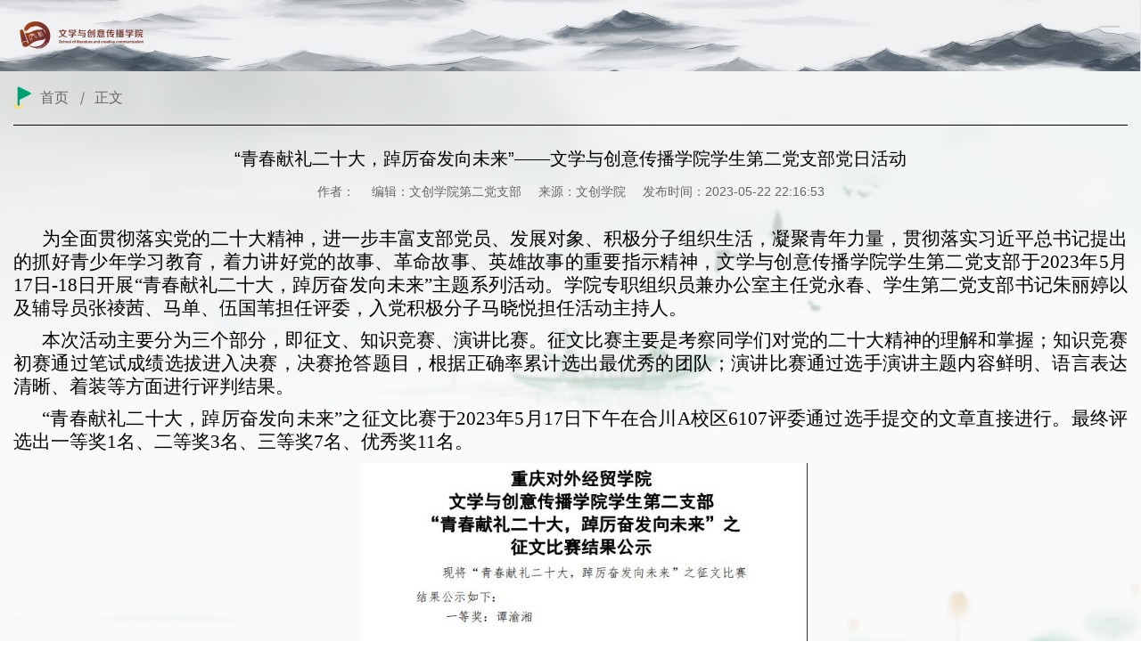

--- FILE ---
content_type: text/html
request_url: https://wx.ccibe.edu.cn/info/1008/2374.htm
body_size: 7223
content:
<!DOCTYPE html>
<html lang="en">
<head>
    <meta name="renderer" content="webkit">
    <meta http-equiv="X-UA-Compatible" content="IE=edge">
    <meta name="viewport" content="width=device-width,initial-scale=1.0">
    <meta charset="utf-8">
    <meta name="viewport" content="width=device-width, initial-scale=1, shrink-to-fit=no">
    <link rel="stylesheet" href="../../dfiles/11778/vendor/bootstrap4/css/bootstrap.min.css">
    <link rel="stylesheet" href="../../dfiles/11778/vendor/swiper/swiper.min.css">
    <link rel="stylesheet" href="../../dfiles/11778/61437/css/common.css">
    <title>“青春献礼二十大，踔厉奋发向未来”——文学与创意传播学院学生第二党支部党日活动-文学与创意传播学院</title><meta name="pageType" content="1">
<meta name="pageTitle" content="文学与创意传播学院">
<meta name="pageType" content="3">
<meta name="pageTitle" content="“青春献礼二十大，踔厉奋发向未来”——文学与创意传播学院学生第二党支部党日活动">
<META Name="keywords" Content="文创学院,青春,献礼,二十大,二十,十大,踔厉奋发,奋发,发向,未来,文学与创意传播学院,文学与创意,文学,创意,传播学院,传播学,传播,学院学生,学院,学生,第二,党支部,支部,活动" />
<META Name="description" Content="为全面贯彻落实党的二十大精神，进一步丰富支部党员、发展对象、积极分子组织生活，凝聚青年力量，贯彻落实习近平总书记提出的抓好青少年学习教育，着力讲好党的故事、革命故事、英雄故事的重要指示精神，文学与创意传播学院学生第二党支部于2023年5月17日-18日开展“青春献礼二十大，踔厉奋发向未来”主题系列活动。学院专职组织员兼办公室主任党永春、学生第二党支部书记朱丽婷以及辅导员张祾茜、马单、伍国苇担任评委，入党..." />

<!--Announced by Visual SiteBuilder 9-->
<link rel="stylesheet" type="text/css" href="../../_sitegray/_sitegray_d.css" />
<script language="javascript" src="../../_sitegray/_sitegray.js"></script>
<!-- CustomerNO:77656262657232307478475c53515742000300034256 -->
<link rel="stylesheet" type="text/css" href="../../detail.vsb.css" />
<script type="text/javascript" src="/system/resource/js/counter.js"></script>
<script type="text/javascript">_jsq_(1008,'/detail.jsp',2374,1454917834)</script>
</head>
<body>
<div class="header">
    <div class="header-logo-search">
        <div class="container">
            <div class="logo-box">
                <a class="max-logo" href="#">
<table border="0" cellspacing="0" cellpadding="0"><tr><td><a href="https://wx.ccibe.edu.cn/index.htm" title="文学与创意传播学院" alt="网站LOGO"><img src="../../images/ccibe_wcxy.png" width="419" height="80" border="0" alt="文学与创意传播学院" title="文学与创意传播学院"></a></td></tr></table></a>
                <a class="min-logo" href="#"><img class="img-fluid" src="../../dfiles/11778/61437/images/logo2.png" alt="" /></a>
            </div>
            <div class="search-link-box">
                <div class="header-link-box"><script language="javascript" src="/system/resource/js/dynclicks.js"></script><script language="javascript" src="/system/resource/js/openlink.js"></script><a class="header-link" href="http://www.ccibe.edu.cn/">学校主页</a>
                         
<a class="header-link" href="http://jwc.ccibe.edu.cn/">教务处</a>
                         
<a class="header-link" href="http://lib.ccibe.edu.cn/">图书馆</a>
                         
</div>
                <div class="search-input">


<script language="javascript" src="/system/resource/js/base64.js"></script><script language="javascript" src="/system/resource/js/jquery/jquery-latest.min.js"></script><script language="javascript" src="/system/resource/vue/vue.js"></script><script language="javascript" src="/system/resource/vue/bluebird.min.js"></script><script language="javascript" src="/system/resource/vue/axios.js"></script><script language="javascript" src="/system/resource/vue/polyfill.js"></script><script language="javascript" src="/system/resource/vue/token.js"></script><LINK href="/system/resource/vue/static/element/index.css" type="text/css" rel="stylesheet"><script language="javascript" src="/system/resource/vue/static/element/index.js"></script><script language="javascript" src="/system/resource/vue/static/public.js"></script><style>
    #appu2 .qwss{
        height: 31px;
        font-size: 12px;
        min-width: 190px;
        max-width: 600px;
        width: 60%;
        margin-top: -15px;
        outline: none;
        padding-left: 10px;
        border-radius: 2px;
        border: 1px solid #e4e7ed;}
    #appu2 .tj{
        padding-left: 6px;
        letter-spacing: 5px;
        color: white;
        min-width: 53px;
        max-width: 150px;
        height: 32px;
        border: 0;
        border-radius: 2px;
        background-color: #1890FF;
        position: relative;
        top: 1px;
        width: 20%;
        margin-top: -15px;}
</style>
<div id="divu2"></div>
<script type="text/html" id="htmlu2">
    <div id="appu2">
        <div v-if="!isError">
        <input placeholder="请输入与关键词搜索" autocomplete=off v-model=query.keyWord @keyup.enter="onSubmit"/>
                         <button type="submit"><img src="../../dfiles/11778/61437/images/search.png" alt="" v-on:click="onSubmit()"/></button>
           
        </div>
        <div v-if="isError" style="color: #b30216; font-size:18px;text-align: center;padding:20px;">
            应用维护中！
        </div>
    </div>
</script>
<script>
    $("#divu2").html($("#htmlu2").text());
</script>
<script>
    var appOwner = "1454917834";
    var token = 'tourist';
    var urlPrefix = "/aop_component/";

    jQuery.support.cors = true;
    $.ajaxSetup({
        beforeSend: function (request, settings) {
            request.setRequestHeader("Authorization", token);
            request.setRequestHeader("owner", appOwner);
        }
    });

    new Vue({
        el: "#appu2",
        data: function () {
            return {
                query: {
                    keyWord: "",//搜索关键词
                    owner: appOwner,
                    token: token,
                    urlPrefix: urlPrefix,
                    lang:"i18n_zh_CN"
                },
                isError: false
            }
        },
        mounted: function () {
            var _this = this;
            // _this.init();
        },
        methods: {
            init: function(){
                $.ajax({
                    url: "/aop_component//webber/search/test",
                    type: "get",
                    success: function (response) {
                        if (response.code == "0000") {
                        } else if (response.code == "220") {
                            _this.isError = true;
                            console.log(response);
                        } else if (!response.code) {
                            _this.isError = true;
                            console.log(response);
                        }
                    },
                    error: function (response) {
                        _this.isError = true;
                    }
                });
            },
            onSubmit: function (e) {
                var url = "/views/search/modules/resultpc/soso.html";
                if ("10" == "1" || "10" == "2") {
                    url = "http://172.16.253.83:8083/" + url;
                }
                var _this = this;
                var query = _this.query;
                if (url.indexOf("?") > -1) {
                    url = url.split("?")[0];
                }
                if (query.keyWord) {
                    var query = new Base64().encode(JSON.stringify(query));
                    window.open(url + "?query=" + query);
                } else {
                    alert("请填写搜索内容")
                }
            },
        }
    })
</script></div>
            </div>
            <button class="nav-btn" id="nav-btn"><img src="../../dfiles/11778/61437/images/menuicon.svg" alt="" /></button>
        </div>
    </div>
    <div class="header-menu"><div class="container">
                 <ul class="nav" id="nav">    
<li class="nav-item"><a class="nav-link " href="https://www.ccibe.edu.cn/">学校首页</a>

</li>
                     
<li class="nav-item"><a class="nav-link " href="../../xygk1/xyjj.htm">学院概况</a>
       <div class="nav-child">
                             <div class="container">
                                 <ul>
                             <li><a href="../../xygk1/xyjj.htm">学院简介</a></li>         
                             <li><a href="../../xygk1/xyld.htm">学院领导</a></li>         
                             <li><a href="../1205/15552.htm">机构设置</a></li>         
                                 </ul>
                             </div>
                         </div>

</li>
                     
<li class="nav-item"><a class="nav-link " href="../../sztd1/js.htm">师资团队</a>
       <div class="nav-child">
                             <div class="container">
                                 <ul>
                             <li><a href="../../sztd1/js.htm">教授</a></li>         
                             <li><a href="../../sztd1/fjs.htm">副教授</a></li>         
                             <li><a href="../../sztd1/zqnggjs.htm">中青年骨干教师</a></li>         
                                 </ul>
                             </div>
                         </div>

</li>
                     
<li class="nav-item"><a class="nav-link " href="../../jyjx/jxdt.htm">教育教学</a>
       <div class="nav-child">
                             <div class="container">
                                 <ul>
                             <li><a href="../../jyjx/jxdt.htm">教学动态</a></li>         
                             <li><a href="../../jyjx/zyjj.htm">专业简介</a></li>         
                                 </ul>
                             </div>
                         </div>

</li>
                     
<li class="nav-item"><a class="nav-link " href="../../xsky.htm">学术科研</a>

</li>
                     
<li class="nav-item"><a class="nav-link " href="../../djgz/djgz.htm">党建工作</a>

</li>
                     
<li class="nav-item"><a class="nav-link " href="../../qthd.htm">群团活动</a>

</li>
                     
<li class="nav-item"><a class="nav-link " href="../../jygz/jydt.htm">就业工作</a>
       <div class="nav-child">
                             <div class="container">
                                 <ul>
                             <li><a href="../../jygz/jydt.htm">就业动态</a></li>         
                             <li><a href="../../jygz/xyfc.htm">校友风采</a></li>         
                                 </ul>
                             </div>
                         </div>

</li>
                     
<li class="nav-item"><a class="nav-link " href="../../cycb/mygzs.htm">创意传播</a>
       <div class="nav-child">
                             <div class="container">
                                 <ul>
                             <li><a href="../../cycb/mygzs.htm">贸院高智商</a></li>         
                             <li><a href="../../cycb/yk.htm">院刊</a></li>         
                                 </ul>
                             </div>
                         </div>

</li>
                     
</ul>
             </div></div>
</div>
<div class="main">
    <div class="banner-image-box">    </div>
    <div class="column-box">
        <div class="container">
<label class="column-title">首页</label></div>
    </div>
    <div class="column-content-box">
        <div class="container">
            <div class="row">
                <ul class="left-column-list"></ul>
                <div class="right-content">
                    <h3 class="column-title">
                        <label>
文学与创意传播学院</label>
                        <div class="right-crm-box"><img src="../../dfiles/11778/61437/images/crmicon.png" alt="">
                            <label>当前位置:</label>
                            <div class="right-crm">
                                
   <a class="link" href="../../index.htm"><span>首页</span></a>
   <a class="" href=""><span>正文</span></a>
</div></div>
                    </h3>
                    <div class="content-detail">

<script language="javascript" src="../../_dwr/interface/NewsvoteDWR.js"></script><script language="javascript" src="../../_dwr/engine.js"></script><script language="javascript" src="/system/resource/js/news/newscontent.js"></script><LINK href="/system/resource/js/photoswipe/3.0.5.1/photoswipe.css" type="text/css" rel="stylesheet"><script language="javascript" src="/system/resource/js/photoswipe/3.0.5.1/pw.js"></script><script language="javascript" src="/system/resource/js/ajax.js"></script>                        <h4 class="content-detail-title">“青春献礼二十大，踔厉奋发向未来”——文学与创意传播学院学生第二党支部党日活动</h4>
                        <div class="content-detail-other">
                            <span>作者：</span>
                            <span>编辑：文创学院第二党支部</span>
                            <span>来源：文创学院</span>
                            <span>发布时间：2023-05-22 22:16:53</span>
                        </div>
                        <div class="content-detail-center">
                           <div id="vsb_content"><div class="v_news_content">
<p style="text-indent: 2em; text-align: justify; margin-top: 10px; margin-bottom: 10px; line-height: 1.5em;"><span style="font-family: 宋体, SimSun; font-size: 21px;">为全面贯彻落实党的二十大精神，进一步丰富支部党员、发展对象、积极分子组织生活，凝聚青年力量，贯彻落实习近平总书记提出的抓好青少年学习教育，着力讲好党的故事、革命故事、英雄故事的重要指示精神，文学与创意传播学院学生第二党支部于2023年5月17日-18日开展“青春献礼二十大，踔厉奋发向未来”主题系列活动。学院专职组织员兼办公室主任党永春、学生第二党支部书记朱丽婷以及辅导员张祾茜、马单、伍国苇担任评委，入党积极分子马晓悦担任活动主持人。</span></p>
<p style="text-align: justify; text-indent: 2em; margin-top: 10px; margin-bottom: 10px; line-height: 1.5em;"><span style="font-family: 宋体, SimSun; font-size: 21px;">本次活动主要分为三个部分，即征文、知识竞赛、演讲比赛。征文比赛主要是考察同学们对党的二十大精神的理解和掌握；知识竞赛初赛通过笔试成绩选拔进入决赛，决赛抢答题目，根据正确率累计选出最优秀的团队；演讲比赛通过选手演讲主题内容鲜明、语言表达清晰、着装等方面进行评判结果。</span></p>
<p style="text-align: justify; text-indent: 2em; margin-top: 10px; margin-bottom: 10px; line-height: 1.5em;"><span style="font-family: 宋体, SimSun; font-size: 21px;">“青春献礼二十大，踔厉奋发向未来”之征文比赛于2023年5月17日下午在合川A校区6107评委通过选手提交的文章直接进行。最终评选出一等奖1名、二等奖3名、三等奖7名、优秀奖11名。</span></p>
<p style="text-align: center; line-height: 1.5em; margin-top: 10px; margin-bottom: 10px; text-indent: 2em;">
 <img src="/__local/5/8A/0C/FC4327BF5B30CE8F0D9905DF602_A2DCF902_A3F4.png" width="500" vsbhref="vurl" vurl="/_vsl/58A0CFC4327BF5B30CE8F0D9905DF602/A2DCF902/A3F4" vheight="" vwidth="500" orisrc="/__local/4/11/52/1E532B0928ABEF21287AA334011_6EC384BE_1203B8.png" class="img_vsb_content"></p>
<p style="text-align: center; line-height: 1.5em; margin-top: 10px; margin-bottom: 10px; text-indent: 2em;"><span style="font-size: 16px;">（图为征文比赛结果公示）</span></p>
<p style="text-align: justify; text-indent: 2em; margin-top: 10px; margin-bottom: 10px; line-height: 1.5em;"><span style="font-family: 宋体, SimSun; font-size: 21px;">知识竞赛于5月17日晚18:30在合川A校区6107开展初赛，来自文学与创意传播学院学生第二党支部的7个队伍，共21名同学参加。本次比赛为团体赛，比赛题目主要涉及：党的二十大精神、党史、文体常识等内容。初赛采取闭卷笔试形式，团队成员保证全员参与，单独答题，计算平均分，按平均分进行排名，取排名前70%（向上取整）的团队晋级第二轮。考题经过选拔共有四个小组进入决赛。</span></p>
<p style="text-align: center; margin-bottom: 10px; line-height: 1.5em; margin-top: 10px; text-indent: 0em;">
 <img src="/__local/9/A3/7D/32DA530A3637C54ED77F507FD18_8AF624D2_6E718.png" width="500" vsbhref="vurl" vurl="/_vsl/9A37D32DA530A3637C54ED77F507FD18/8AF624D2/6E718" vheight="" vwidth="500" orisrc="/__local/9/A3/7D/32DA530A3637C54ED77F507FD18_8AF624D2_6E718.png" class="img_vsb_content"></p>
<p style="text-align: center; margin-top: 10px; margin-bottom: 10px; line-height: 1.5em;">
 <img src="/__local/6/CE/E2/0E07C58180FD64118D48B214D55_27ED5EAA_78C2D.png" width="500" vsbhref="vurl" vurl="/_vsl/6CEE20E07C58180FD64118D48B214D55/27ED5EAA/78C2D" vheight="" vwidth="500" orisrc="/__local/6/CE/E2/0E07C58180FD64118D48B214D55_27ED5EAA_78C2D.png" class="img_vsb_content"></p>
<p style="text-align: center; margin-top: 10px; margin-bottom: 10px; line-height: 1.5em;"><span style="font-size: 16px;">（图为知识竞赛初赛现场）</span></p>
<p style="text-indent: 2em; margin-top: 10px; margin-bottom: 10px; line-height: 1.5em;"><span style="font-family: 宋体, SimSun; font-size: 21px;">5月18日晚上19:00在合川A校区6107开展知识竞赛决赛，比赛采取抢答模式，率先拍亮抢答器的团队获得答题资格，各组选手们争先举手，体现出了同学们对知识的掌握以及对党二十大精神的关注，他们在比赛过程中你追我赶，奋发向前，但在比赛后依旧展现了我文创学子的风度。比赛最后由刘涛多、宋天翊、余俊苇小组拔得头筹，斩获本次知识竞赛一等奖。</span></p>
<p style="text-align: center; margin-top: 10px; margin-bottom: 10px; line-height: 1.5em; text-indent: 2em;">
 <img src="/__local/0/86/20/754593D5C0407B26EE45588D2C6_D92E7E99_5C6F9.png" width="500" vsbhref="vurl" vurl="/_vsl/08620754593D5C0407B26EE45588D2C6/D92E7E99/5C6F9" vheight="" vwidth="500" orisrc="/__local/0/86/20/754593D5C0407B26EE45588D2C6_D92E7E99_5C6F9.png" class="img_vsb_content"></p>
<p style="text-align: center; margin-top: 10px; margin-bottom: 10px; line-height: 1.5em;"><span style="font-size: 16px;">（图为知识竞赛决赛）</span></p>
<p style="margin-top: 10px; margin-bottom: 10px; line-height: 1.5em; text-indent: 2em;"><span style="font-family: 宋体, SimSun; font-size: 21px;">“青春献礼二十大，踔厉奋发向未来”之演讲比赛通过线上进行初赛，演讲内容紧紧围绕主题“党的二十大精神”和习近平新时代中国特色社会主义新思想，经评委筛选，共计11名同学进入决赛；演讲决赛于5月18日晚上20：00在合川A校区6107教室开展，11位选手着装得体，仪态举止落落大方，将自己的自信心充分展现在这场五分钟的演讲中，每一位选手的表现都给我们带来惊喜，以他们自己独有的蓬勃朝气展现对国家未来的期许和寄寓。</span></p>
<p style="text-align: center; margin-bottom: 10px; line-height: 1.5em; margin-top: 10px; text-indent: 2em;">
 <img src="/__local/8/C8/09/B037E9FCFC014D41F8CD27B41D8_009CAF1B_626B9.png" width="500" vsbhref="vurl" vurl="/_vsl/8C809B037E9FCFC014D41F8CD27B41D8/009CAF1B/626B9" vheight="" vwidth="500" orisrc="/__local/8/C8/09/B037E9FCFC014D41F8CD27B41D8_009CAF1B_626B9.png" class="img_vsb_content"></p>
<p style="text-align: center; margin-top: 10px; margin-bottom: 10px; line-height: 1.5em;"><span style="font-size: 16px;">（图为演讲比赛决赛现场）</span></p>
<p style="text-indent: 2em; margin-top: 10px; margin-bottom: 10px; line-height: 1.5em;"><span style="font-family: 宋体, SimSun; font-size: 21px;">活动结束后，文学与创意传播学院学生第二党支部支部书记朱丽婷老师对本次活动做了总结发言。朱丽婷老师首先对本次活动选手们的优缺点进行了总结，其次是对同学们寄予厚望，期待同学们能在以后的活动中绽放光彩。随后，由文学与创意传播学院辅导员们为参赛选手颁发奖品与证书。本次“青春献礼二十大，踔厉奋发向未来”二十大主题系列活动取得了圆满成功。</span></p>
<p style="text-align: center; text-indent: 2em; margin-top: 10px; margin-bottom: 10px; line-height: 1.5em;">
 <img src="/__local/1/16/FA/710B8A32C3DAE47ABB3A8D357A4_32E19B91_5B2C3.png" width="500" vsbhref="vurl" vurl="/_vsl/116FA710B8A32C3DAE47ABB3A8D357A4/32E19B91/5B2C3" vheight="" vwidth="500" orisrc="/__local/1/16/FA/710B8A32C3DAE47ABB3A8D357A4_32E19B91_5B2C3.png" class="img_vsb_content"></p>
<p style="text-align: center; margin-top: 10px; margin-bottom: 10px; line-height: 1.5em;"><span style="font-size: 16px;">（图为朱丽婷老师进行总结发言）</span></p>
<p style="text-align: center; margin-top: 10px; margin-bottom: 10px; line-height: 1.5em;">
 <img src="/__local/F/91/CE/6D2C45A16B98B4FC0B7CB40D5A8_7D47AEDA_6DB9C.png" width="500" vsbhref="vurl" vurl="/_vsl/F91CE6D2C45A16B98B4FC0B7CB40D5A8/7D47AEDA/6DB9C" vheight="" vwidth="500" orisrc="/__local/F/91/CE/6D2C45A16B98B4FC0B7CB40D5A8_7D47AEDA_6DB9C.png" class="img_vsb_content"></p>
<p style="text-align: center; margin-top: 10px; margin-bottom: 10px; line-height: 1.5em;"><span style="font-size: 20px;"></span></p>
<p style="text-align: center; margin-top: 10px; margin-bottom: 10px; line-height: 1.5em;"><span style="font-size: 16px;">（图为评委老师为选手们颁奖）</span></p>
<p style="line-height: 1.5em; margin-bottom: 10px; margin-top: 10px; text-align: justify; text-indent: 2em;"><span style="font-family: 宋体, SimSun; font-size: 21px;">“风雨多径志弥坚，关山初度路犹长。”当下“世界百年未有之大变局”波澜壮阔，实现我国“第二个百年奋斗目标”重任在肩，青年在二十大精神和习近平新时代中国特色社会主义新思想的引领下，坚定不移听党话、跟党走，怀抱梦想又脚踏实地，敢想敢为又善作善成，以坚定的理想信念、担当有为的实际行动、苦干实干的奋斗不息，贯穿学业全过程、融汇在事业追求中，将党的二十大精神和习近平新时代中国特色社会主义新思想躬行践履，让青春在全面建设社会主义现代化国家的火热实践中绽放绚丽之花。作为新时代的青年大学生，我们需要深刻领会党的二十大精神和习近平新时代中国特色社会主义新思想的实质，希望同学们在理论学习和实践锻炼中不断提升自我，让青春脉搏与时代同频共振，成长为中国特色社会主义事业的合格接班人。</span></p>
<p style="text-align: center; margin-top: 10px; line-height: 1.5em; margin-bottom: 10px; text-indent: 0em;">
 <img src="/__local/B/10/D0/500EA7AF95D93BE92BD7463C3E7_CA176593_A7BE0.png" width="500" vsbhref="vurl" vurl="/_vsl/B10D0500EA7AF95D93BE92BD7463C3E7/CA176593/A7BE0" vheight="" vwidth="500" orisrc="/__local/B/10/D0/500EA7AF95D93BE92BD7463C3E7_CA176593_A7BE0.png" class="img_vsb_content"></p>
<p style="text-align: center; margin-top: 10px; margin-bottom: 10px; line-height: 1.5em;"><span style="font-size: 16px;">（图为参赛人员合影留念）</span></p>
<p style="text-indent: 43px; margin-top: 10px; margin-bottom: 10px; line-height: 1.5em;"><span style="font-size: 21px"></span><br></p>
<p><br></p>
</div></div>
                        </div>
   <div class="content-detail-page">
                 <a href="2377.htm">上一条：文创学院五月三全育人总结材料</a>               
                      <a href="2367.htm">下一条：共学思政 教学相长——文学与创意传播学院开展第二届“教学相长杯”思政主题教育示范课初赛</a>
                           
</div>                     
</div>
                </div>
            </div>
        </div>
    </div>
</div>
<div class="footer"><div class="container">
            <div class="footer-left">
                <div class="link-box">
                    <label class="link-title">友情链接 LINKS</label>
                    <div class="link-list">
                        
<a href="https://www.ccibe.edu.cn/">学校官网</a>             
<a href="https://jwc.ccibe.edu.cn/">教务处</a>             
<a href="http://xsc.ccibe.edu.cn/">学生处</a>             
<a href="https://lib.ccibe.edu.cn/">图书馆</a>             
<a href="https://jy.ccibe.edu.cn/#">就业服务指导中心</a>             
<a href="http://alst.ccibe.edu.cn/LOGIN.ASPX">奥蓝学生管理信息系统</a>             
</div>
                </div>
                <div class="text-box">
                    <p>地 址：重庆对外经贸学院第6教学楼</p>
                    <p>CopyRights 重庆对外经贸学院-文学与创意传播学院</p>
                    <p><a href="http://beian.miit.gov.cn/" target="_blank">渝ICP备07002828号-2</a></p>
                </div>
            </div>
            <div class="footer-right">
                <div class="code-item">
                    <img src="../../dfiles/11778/61437/images/wx.png" alt="">
                    <label>学院微信</label>
                </div>
                <div class="code-item">
                    <img src="../../dfiles/11778/61437/images/wb.png" alt="">
                    <label>学院微博</label>
                </div>
            </div>
        </div></div>

<script src="../../dfiles/11778/vendor/jquery/jquery-3.5.1.min.js"></script>
<script src="../../dfiles/11778/vendor/bootstrap4/js/popper.min.js"></script>
<script src="../../dfiles/11778/vendor/swiper/swiper.min.js"></script>
<script src="../../dfiles/11778/61437/js/common.js"></script>
</body>
</html>




















--- FILE ---
content_type: text/css
request_url: https://wx.ccibe.edu.cn/dfiles/11778/61437/css/common.css
body_size: 5446
content:
@charset "UTF-8";
html {
  width: 100%;
  height: 100%;
  font-size: 10px;
  margin: 0;
  padding: 0; }

.page-box .price-table2,.page-box{
    width: 100%;
    height: 50px;
    display: flex;
    justify-content: center;
    align-items: center;
}
.page-box  tbody td a,.page-box tbody td span{
    line-height: 22px!important;
    width: initial!important;
    height: 24px!important;
    padding: 0 5px!important;
}
.page-box .defaultInputStyle{
    border: 1px solid #AFD5F5!important;
    line-height: 20px!important;
}
.page-box .defaultButtonStyle{
    line-height: 22px!important;
    height: 24px!important;
}

.search-page-box{
    width: 100%;
    display: flex;
    height: 50px;
    align-items: center;
    justify-content: center;
}
.search-page-box span{
    padding: 0 5px;
    line-height: 24px;
    font-size: 14px;
}
.search-page-box span b{
    font-weight: bold;
}
.search-page-box a{
    padding: 0 5px;
    line-height: 22px;
    font-size: 14px;
    border: 1px solid #AFD5F5;
    color: #000;
    text-decoration: none;
    margin-right: 5px;
}
.search-page-box a:hover{
    background-color: #AFD5F5;
}
.search-res-list label span{
    font-size: 1.6rem!important;
    color: #ff4b48!important;
    font-family: -apple-system,BlinkMacSystemFont,"Segoe UI",Roboto,"Helvetica Neue",Arial,"Noto Sans",sans-serif,"Apple Color Emoji","Segoe UI Emoji","Segoe UI Symbol","Noto Color Emoji"
}
.empty-box{
    min-height: 400px;
}
.empty-box p{
    line-height: 50px;
}


body {
  position: relative;
  min-height: 100%;
  margin: 0;
  padding: 0;
  font-size: 1.4rem;
  background-image: url("../images/contentbg.png");
  background-repeat: no-repeat no-repeat;
  background-position: center center;
  /* 当内容高度大于图片高度时，背景图像的位置相对于viewport固定 */
  background-attachment: fixed;
  /* 让背景图基于容器大小伸缩 */
  background-size: cover; }

button, input {
  background: none;
  border: none; }

a {
  text-decoration: none; }

button:focus,
button:active:focus,
button.active:focus,
button.focus,
button:active.focus,
button.active.focus {
  outline: none;
  border-color: transparent;
  box-shadow: none; }

input, span, button, p, label {
  outline: 0;
  margin: 0; }

ul {
  list-style: none;
  margin: 0;
  padding: 0; }

@media (max-width: 1300px) {
  .container {
    max-width: 1300px; } }
@media (min-width: 1300px) {
  .container {
    max-width: 1300px; } }
.header .header-logo-search {
  position: relative;
  background-image: url("../images/headnav.png");
  background-size: 100% 100%; }
  .header .header-logo-search .container {
    position: relative;
    display: flex;
    align-items: center;
    justify-content: space-between;
    height: 180px; }
    @media (max-width: 1300px) {
      .header .header-logo-search .container {
        height: 80px; }
        .header .header-logo-search .container .header-link-box {
          display: none !important; }
        .header .header-logo-search .container .nav-btn {
          display: flex !important;
          justify-content: center;
          align-items: center; }
        .header .header-logo-search .container .logo-box label {
          display: none; }
        .header .header-logo-search .container .min-logo, .header .header-logo-search .container .min-logo img {
          width: auto !important;
          height: 40px !important; } }
  .header .header-logo-search a {
    display: block; }
  .header .header-logo-search .logo-box {
    position: relative;
    display: flex;
    align-items: center;
    height: 100%;
    width: calc(100% - 150px); }
    .header .header-logo-search .logo-box img {
      width: 100%;
      height: 100%; }
    .header .header-logo-search .logo-box .max-logo {
      width: 419px;
      height: 80px;
      margin-right: 15px; }
      @media (max-width: 1300px) {
        .header .header-logo-search .logo-box .max-logo {
          display: none; } }
    .header .header-logo-search .logo-box .min-logo {
      width: 357px;
      height: 80px; }
  .header .header-logo-search .search-link-box {
    position: absolute;
    top: 50%;
    right: 5px;
    height: 80px;
    display: flex;
    flex-flow: column;
    align-items: center;
    transform: translate(0, -50%); }
    @media (max-width: 1300px) {
      .header .header-logo-search .search-link-box {
        display: none; } }
    .header .header-logo-search .search-link-box .header-link-box {
      display: flex;
      align-items: center;
      margin-bottom: 10px; }
      .header .header-logo-search .search-link-box .header-link-box .header-link {
        position: relative;
        font-size: 1.6rem;
        color: #a31514;
        line-height: 20px;
        padding: 0 8px; }
        .header .header-logo-search .search-link-box .header-link-box .header-link:before {
          content: "";
          position: absolute;
          width: .15rem;
          height: 15px;
          top: 50%;
          right: -1px;
          transform: translate(0, -50%);
          background-color: #a31514; }
        .header .header-logo-search .search-link-box .header-link-box .header-link:last-child:before {
          display: none; }
    .header .header-logo-search .search-link-box .search-input {
      position: relative;
      width: 220px;
      height: 34px; }
      .header .header-logo-search .search-link-box .search-input input {
        width: 100%;
        height: 34px;
        line-height: 24px;
        padding: 5px 50px 5px 15px;
        background-color: #fff;
        color: #000;
        font-size: 1.4rem;
        border-radius: 4px;
        border: none; }
        .header .header-logo-search .search-link-box .search-input input::placeholder {
          color: #4a4646; }
      .header .header-logo-search .search-link-box .search-input button {
        position: absolute;
        right: 0;
        top: 0;
        width: 44px;
        height: 34px;
        display: flex;
        align-items: center;
        justify-content: center; }
        .header .header-logo-search .search-link-box .search-input button img {
          width: 24px;
          height: 24px; }
  .header .header-logo-search .nav-btn {
    display: none;
    position: absolute;
    top: 50%;
    right: 10px;
    width: 50px;
    height: 50px;
    transform: translate(0, -50%); }
    .header .header-logo-search .nav-btn img {
      width: 32px;
      height: 32px;
      transition: all 250ms ease-in; }
    .header .header-logo-search .nav-btn.active img {
      transform: rotate(90deg); }
.header .header-menu {
  background: url("../images/navbg.png");
  background-size: 100% 100%;
  position: relative; }
  .header .header-menu .container {
    padding: 0; }
  @media (max-width: 1300px) {
    .header .header-menu {
      margin-top: 0; } }
  .header .header-menu .nav {
    display: flex;
    align-items: center;
    flex-wrap: wrap;
    width: 100%; }
    .header .header-menu .nav .nav-item {
      position: relative;
      line-height: 40px;
      height: 40px;
      width: calc(90% / 10);
      display: flex;
      align-items: center;
      justify-content: center;
      font-size: 1.4rem; }
      .header .header-menu .nav .nav-item .nav-link {
        width: 100%;
        padding: 0;
        text-align: center; }
        .header .header-menu .nav .nav-item .nav-link:hover, .header .header-menu .nav .nav-item .nav-link.active {
          background-color: white;
          color: #a31514; }
      .header .header-menu .nav .nav-item a {
        color: #fff; }
      .header .header-menu .nav .nav-item:first-child {
        border-top-left-radius: 20px; }
      .header .header-menu .nav .nav-item:last-child {
        border-right: 0;
        border-top-right-radius: 20px; }
      .header .header-menu .nav .nav-item .nav-child {
        display: none;
        position: absolute;
        overflow: hidden;
        height: 0;
        transition: height 250ms ease-in;
        top: 40px;
        background-color: #fff;
        left: 0;
        right: 0;
        z-index: 2005;
        box-shadow: 0 2px 4px rgba(0, 0, 0, 0.12), 0 0 6px rgba(0, 0, 0, 0.04);
        -moz-box-shadow: 0 2px 4px rgba(0, 0, 0, 0.12), 0 0 6px rgba(0, 0, 0, 0.04);
        -webkit-box-shadow: 0 2px 4px rgba(0, 0, 0, 0.12), 0 0 6px rgba(0, 0, 0, 0.04); }
        .header .header-menu .nav .nav-item .nav-child ul {
          width: 100%;
          padding: 10px 0; }
          .header .header-menu .nav .nav-item .nav-child ul li:last-child a {
            border-bottom: none; }
          .header .header-menu .nav .nav-item .nav-child ul li a {
            position: relative;
            display: block;
            line-height: 40px;
            font-size: 1.4rem;
            text-align: center;
            color: #a31514; }
  .header .header-menu .nav-phone {
    display: none;
    position: absolute;
    top: 0;
    left: 0;
    background-color: rgba(0, 0, 0, 0.8);
    z-index: 2005;
    width: 100%;
    border-bottom: 4px solid #a31514; }
    .header .header-menu .nav-phone .nav-item {
      width: 100%;
      position: relative; }
      .header .header-menu .nav-phone .nav-item a {
        display: block;
        line-height: 40px;
        text-align: center;
        padding: 0 !important;
        color: #fff; }
        .header .header-menu .nav-phone .nav-item a:hover, .header .header-menu .nav-phone .nav-item a.active {
          background-color: #a31514;
          color: #fff;
          text-decoration: none; }
      .header .header-menu .nav-phone .nav-item .nav-child {
        width: 100%;
        background-color: rgba(255, 255, 255, 0.7);
        height: 0;
        overflow: hidden;
        transition: height 250ms ease-in; }
        .header .header-menu .nav-phone .nav-item .nav-child ul li a {
          display: block;
          line-height: 40px;
          font-size: 1.4rem;
          color: #000;
          text-align: center; }
          .header .header-menu .nav-phone .nav-item .nav-child ul li a:hover {
            color: #fff;
            text-decoration: none; }

.main {
  padding-bottom: 200px;
  background-size: 100% 100%; }
  .main label {
    margin-bottom: 0; }
  .main .banner .swiper-button-prev.hide, .main .image-label-swiper .swiper-button-prev.hide {
    left: -50px; }
  .main .banner .swiper-button-next.hide, .main .image-label-swiper .swiper-button-next.hide {
    right: -50px; }
  .main .banner .swiper-button-prev, .main .banner .swiper-button-next, .main .image-label-swiper .swiper-button-prev, .main .image-label-swiper .swiper-button-next {
    transition: all 500ms ease-in-out;
    background-color: rgba(0, 0, 0, 0.5);
    padding: 25px;
    border-radius: 100%;
    outline: none;
    border-color: transparent;
    box-shadow: none; }
    .main .banner .swiper-button-prev::after, .main .banner .swiper-button-next::after, .main .image-label-swiper .swiper-button-prev::after, .main .image-label-swiper .swiper-button-next::after {
      color: #fff;
      font-size: 2.4rem; }
    @media (max-width: 1300px) {
      .main .banner .swiper-button-prev, .main .banner .swiper-button-next, .main .image-label-swiper .swiper-button-prev, .main .image-label-swiper .swiper-button-next {
        padding: 0;
        width: 30px;
        height: 30px;
        transform: translate(0, -50%);
        margin: 0; }
        .main .banner .swiper-button-prev::after, .main .banner .swiper-button-next::after, .main .image-label-swiper .swiper-button-prev::after, .main .image-label-swiper .swiper-button-next::after {
          color: #fff;
          font-size: 1.4rem; } }
  .main .banner .swiper-pagination-bullet, .main .image-label-swiper .swiper-pagination-bullet {
    background-color: rgba(160, 3, 4, 0.5); }
  .main .banner .swiper-pagination-bullet-active, .main .image-label-swiper .swiper-pagination-bullet-active {
    background-color: #a31514; }
  .main .list-content {
    margin-top: 30px;
    margin-bottom: 50px; }
    .main .list-content.not-top-mg {
      margin-top: 0 !important; }
    .main .list-content .news-box {
      width: 100%;
      margin-bottom: 25px; }
      .main .list-content .news-box .news-title {
        position: relative;
        width: 100%;
        display: flex;
        align-items: center;
        justify-content: space-between;
        margin-bottom: 15px;
        height: 50px; }
        .main .list-content .news-box .news-title img {
          height: 40px;
          width: auto; }
        .main .list-content .news-box .news-title a {
          position: absolute;
          right: 0;
          top: 50%;
          color: #a41414;
          width: 100px;
          text-align: right;
          line-height: 35px;
          font-size: 1.4rem;
          font-weight: bold;
          transform: translate(0, -50%); }
          .main .list-content .news-box .news-title a:hover {
            text-decoration: none; }
      .main .list-content .news-box .banner-news {
        margin-bottom: 20px; }
        .main .list-content .news-box .banner-news .banner-news-item {
          position: relative;
          display: block;
          width: 100%;
          height: 280px; }
          @media (max-width: 1300px) {
            .main .list-content .news-box .banner-news .banner-news-item {
              width: 100%;
              height: auto; } }
          .main .list-content .news-box .banner-news .banner-news-item img {
            width: 100%;
            height: 100%; }
          .main .list-content .news-box .banner-news .banner-news-item .banner-news-text {
            position: absolute;
            bottom: 0;
            height: 40px;
            left: 0;
            right: 0;
            margin-bottom: 0;
            background: rgba(0, 0, 0, 0.45);
            padding: 0 180px 0 10px;
            z-index: 188; }
            .main .list-content .news-box .banner-news .banner-news-item .banner-news-text label {
              line-height: 40px;
              color: #fff;
              display: block;
              font-size: 1.2rem; }
        .main .list-content .news-box .banner-news .swiper-pagination {
          text-align: right;
          bottom: 7px;
          z-index: 199; }
          .main .list-content .news-box .banner-news .swiper-pagination .pagination-item {
            display: inline-block;
            text-align: center;
            width: 25px;
            height: 25px;
            line-height: 25px;
            border-radius: 3px;
            background-color: rgba(255, 255, 255, 0.3);
            margin-right: 5px;
            color: #fff;
            cursor: pointer; }
            .main .list-content .news-box .banner-news .swiper-pagination .pagination-item.active {
              background-color: #a31514; }
      .main .list-content .news-box .image-news-list li {
        margin-bottom: 20px;
        display: flex;
        align-items: center; }
        .main .list-content .news-box .image-news-list li img {
          width: 110px;
          height: 80px; }
        .main .list-content .news-box .image-news-list li a {
          display: flex;
          height: 80px;
          flex-flow: column;
          width: calc(100% - 125px);
          margin-left: 15px;
          cursor: pointer; }
          .main .list-content .news-box .image-news-list li a label {
            display: block;
            font-size: 1.6rem;
            color: #000;
            margin-bottom: 12px;
            cursor: pointer; }
          .main .list-content .news-box .image-news-list li a span {
            display: block;
            line-height: 20px;
            max-height: 40px;
            font-size: 1.2rem;
            color: #7d7d7d;
            overflow: hidden; }
          .main .list-content .news-box .image-news-list li a:hover {
            text-decoration: none; }
            .main .list-content .news-box .image-news-list li a:hover label {
              color: #a31514; }
      .main .list-content .news-box .news-time-list li {
        display: flex;
        align-items: center;
        margin-bottom: 10px; }
        .main .list-content .news-box .news-time-list li p {
          display: flex;
          align-items: center;
          flex-flow: column;
          justify-content: center;
          align-items: flex-start;
          margin-bottom: 0;
          color: #000;
          width: 40px; }
          .main .list-content .news-box .news-time-list li p label {
            font-size: 2rem;
            font-weight: bold; }
          .main .list-content .news-box .news-time-list li p span {
            font-size: 1.2rem; }
        .main .list-content .news-box .news-time-list li a {
          display: block;
          height: 75px;
          padding-top: 1.4rem;
          color: black;
          width: calc(100% - 40px);
          position: relative;
          overflow: hidden; }
          .main .list-content .news-box .news-time-list li a:hover {
            color: #a31514;
            text-decoration: none; }
            .main .list-content .news-box .news-time-list li a:hover:before {
              width: 100%; }
          .main .list-content .news-box .news-time-list li a:before {
            content: "";
            position: absolute;
            left: 0;
            top: 0;
            width: 60px;
            height: 2px;
            background-color: #a31514;
            transition: width 400ms ease-in-out; }
      .main .list-content .news-box .image-list .swiper-pagination {
        bottom: 0; }
        @media (min-width: 800px) {
          .main .list-content .news-box .image-list .swiper-pagination {
            display: none; } }
        .main .list-content .news-box .image-list .swiper-pagination .swiper-pagination-bullet-active {
          background-color: #a31514; }
      .main .list-content .news-box .image-list ul {
        width: 100%; }
        @media (min-width: 800px) {
          .main .list-content .news-box .image-list ul.swiper-wrapper {
            transform: none !important; } }
      .main .list-content .news-box .image-list li {
        width: calc((100% - 45px) / 4);
        margin-bottom: 40px;
        margin-right: 15px; }
        @media (max-width: 768px) {
          .main .list-content .news-box .image-list li {
            width: 100%;
            margin-right: 0; } }
        .main .list-content .news-box .image-list li:last-child {
          margin-right: 0; }
        .main .list-content .news-box .image-list li .image-link {
          position: relative;
          display: block;
          height: 200px; }
          .main .list-content .news-box .image-list li .image-link img {
            width: 100%;
            height: 100%; }
          .main .list-content .news-box .image-list li .image-link label {
            position: absolute;
            left: 20px;
            right: 20px;
            bottom: -20px;
            background-color: #a31514;
            padding: 0 25px;
            line-height: 40px;
            height: 40px;
            font-size: 1.4rem;
            color: #fff !important;
            text-align: center;
            font-weight: 500; }
      .main .list-content .news-box .news-list li {
        width: 100%;
        margin-bottom: 5px; }
        .main .list-content .news-box .news-list li a {
          position: relative;
          display: block;
          font-size: 1.4rem;
          width: 100%;
          display: flex;
          align-items: center;
          justify-content: space-between;
          padding-left: 25px; }
          .main .list-content .news-box .news-list li a label {
            display: block;
            color: black;
            cursor: pointer;
            width: calc(100% - 100px); }
          .main .list-content .news-box .news-list li a span {
            display: block;
            height: 40px;
            line-height: 40px;
            min-width: 80px;
            color: #615e5e;
            text-align: center; }
          .main .list-content .news-box .news-list li a:before {
            content: "";
            position: absolute;
            left: 10px;
            top: 50%;
            width: 7px;
            height: 7px;
            border-radius: 100%;
            background-color: #a31514;
            transform: translate(0, -50%); }
          .main .list-content .news-box .news-list li a:hover {
            background-color: #a31514;
            text-decoration: none; }
            .main .list-content .news-box .news-list li a:hover label, .main .list-content .news-box .news-list li a:hover span {
              color: #fff; }
            .main .list-content .news-box .news-list li a:hover:before {
              background-color: #fff; }
      .main .list-content .news-box .image-title-list li img {
        width: 100%;
        height: 233px; }
      .main .list-content .news-box .image-title-list li h4 {
        display: block;
        width: 100%;
        padding: 10px 0;
        color: black;
        font-weight: 500;
        font-size: 1.6rem; }
      .main .list-content .news-box .image-title-list li label {
        line-height: 24px;
        height: 44px;
        overflow: hidden;
        font-size: 1.4rem;
        color: rgba(0, 0, 0, 0.54); }
      .main .list-content .news-box .image-title-list li span {
        padding: 10px 0;
        font-size: 1.4rem;
        display: block;
        color: rgba(0, 0, 0, 0.54); }
      .main .list-content .news-box .image-title-list li a:hover {
        text-decoration: none; }
        .main .list-content .news-box .image-title-list li a:hover h4 {
          color: #51b7ab; }
  .main .link-list-content {
    border-top: 1px dashed #707070;
    border-bottom: 1px dashed #707070;
    margin-bottom: 20px;
    padding: 25px 0;
    display: flex;
    align-items: center; }
    @media (max-width: 1300px) {
      .main .link-list-content {
        display: flex;
        flex-flow: column;
        align-items: flex-start;
        padding: 20px !important; }
        .main .link-list-content .list-link-box {
          margin-left: 0 !important;
          margin-top: 10px !important; } }
    .main .link-list-content img {
      width: 81px;
      height: 37px; }
    .main .link-list-content .list-link-box {
      margin-left: 45px;
      display: flex;
      align-items: center;
      flex-flow: wrap;
      line-height: 35px; }
      .main .link-list-content .list-link-box a {
        color: #000;
        font-size: 1.4rem;
        padding-right: 20px; }
  .main .banner-image-box {
    position: relative; }
  .main .column-box {
    position: relative;
    z-index: 1999;
    padding-top: 30px; }
    @media (max-width: 1300px) {
      .main .column-box {
        display: none; } }
    .main .column-box .column-title {
      line-height: 60px;
      margin: 0 !important;
      width: 220px;
      text-align: left;
      padding-left: 40px;
      background-color: #a31514;
      color: #fff;
      font-size: 2.4rem; }
  .main .column-content-box .container {
    position: relative; }
  .main .column-content-box .left-column-list {
    width: 220px;
    margin-left: 15px; }
    @media (max-width: 1300px) {
      .main .column-content-box .left-column-list {
        display: none; } }
    .main .column-content-box .left-column-list li {
      background-color: #f6f6f6; }
      .main .column-content-box .left-column-list li:last-child a {
        border-bottom: none; }
      .main .column-content-box .left-column-list li a {
        display: block;
        line-height: 60px;
        margin: 0 !important;
        width: 100%;
        padding-left: 40px;
        color: #555555;
        font-size: 1.8rem;
        border-bottom: 1px solid #555555; }
        .main .column-content-box .left-column-list li a span {
          position: relative; }
        .main .column-content-box .left-column-list li a:hover, .main .column-content-box .left-column-list li a.active {
          color: #a31514;
          text-decoration: none;
          border-bottom-color: #760000; }
          .main .column-content-box .left-column-list li a:hover span:after, .main .column-content-box .left-column-list li a.active span:after {
            content: "";
            position: absolute;
            top: 50%;
            margin: -5px 0;
            right: -20px;
            width: 0px;
            height: 0px;
            border-left: 10px solid #a31514;
            border-top: 5px solid transparent;
            border-bottom: 5px solid transparent; }
  .main .column-content-box .right-content {
    margin-top: -60px;
    width: calc(100% - 280px);
    margin-left: 30px;
    margin-bottom: 40px; }
    @media (max-width: 1300px) {
      .main .column-content-box .right-content {
        margin-top: 0;
        width: calc(100% - 30px);
        margin-left: 15px; }
        .main .column-content-box .right-content .right-crm-box {
          padding-left: 30px !important; }
          .main .column-content-box .right-content .right-crm-box label {
            display: none !important; } }
    .main .column-content-box .right-content .column-title {
      line-height: 60px;
      border-bottom: 1px solid black;
      font-size: 2.4rem;
      color: #666666;
      display: flex;
      align-items: center;
      justify-content: space-between; }
      @media (max-width: 1300px) {
        .main .column-content-box .right-content .column-title label {
          display: none; } }
      .main .column-content-box .right-content .column-title .right-crm-box {
        display: flex;
        align-items: center;
        position: relative;
        padding-left: 30px; }
        .main .column-content-box .right-content .column-title .right-crm-box label {
          display: block;
          line-height: 30px;
          margin-right: 20px !important;
          font-size: 1.6rem;
          color: #9C0001;
          font-weight: 400; }
        .main .column-content-box .right-content .column-title .right-crm-box img {
          position: absolute;
          width: 20px;
          height: 25px;
          top: 50%;
          left: 0;
          transform: translate(0, -50%); }
      .main .column-content-box .right-content .column-title .right-crm {
        font-size: 1.6rem; }
        .main .column-content-box .right-content .column-title .right-crm a {
          display: inline-block;
          color: #666666;
          margin-right: 25px;
          position: relative; }
          .main .column-content-box .right-content .column-title .right-crm a:after {
            content: "";
            position: absolute;
            right: -23px;
            top: 50%;
            transform: translate(0, -50%);
            transform: rotate(-75deg);
            width: 15px;
            height: 1px;
            background-color: rgba(0, 0, 0, 0.5); }
          .main .column-content-box .right-content .column-title .right-crm a:last-child {
            margin-right: 0; }
            .main .column-content-box .right-content .column-title .right-crm a:last-child:after {
              display: none; }
          .main .column-content-box .right-content .column-title .right-crm a:hover {
            text-decoration: none; }
          .main .column-content-box .right-content .column-title .right-crm a.link:hover {
            color: #a31514; }
    .main .column-content-box .right-content .content-text-box {
      margin-top: 30px;
      font-size: 1.6rem;
      line-height: 30px; }
      .main .column-content-box .right-content .content-text-box .about-title {
        font-size: 1.8rem;
        text-align: center;
        margin-bottom: 15px;
        font-weight: 500; }
    .main .column-content-box .right-content .content-list-box {
      padding-top: 15px; }
      .main .column-content-box .right-content .content-list-box label {
        margin: 0 !important; }
      .main .column-content-box .right-content .content-list-box ul {
        width: 100%; }
      .main .column-content-box .right-content .content-list-box li {
        width: 100%;
        margin-bottom: 24px;
        display: flex;
        align-items: center; }
        .main .column-content-box .right-content .content-list-box li a {
          display: flex;
          align-items: center;
          justify-content: center;
          width: 100%;
          position: relative;
          cursor: pointer;
          padding-left: 30px;
          color: #000;
          line-height: 22px; }
          .main .column-content-box .right-content .content-list-box li a:hover {
            text-decoration: none; }
            .main .column-content-box .right-content .content-list-box li a:hover label {
              color: #a31514; }
            .main .column-content-box .right-content .content-list-box li a:hover:before {
              background-color: #a31514; }
          .main .column-content-box .right-content .content-list-box li a label {
            display: block;
            width: calc(100% - 90px);
            font-size: 1.6rem;
            font-weight: 500;
            line-height: 22px;
            margin-bottom: 5px;
            cursor: pointer; }
          .main .column-content-box .right-content .content-list-box li a span {
            display: block;
            line-height: 20px;
            font-size: 1.4rem; }
          .main .column-content-box .right-content .content-list-box li a:before {
            content: "";
            position: absolute;
            left: 3px;
            top: 50%;
            width: 7px;
            height: 7px;
            background-color: #555555;
            border-radius: 100%;
            transform: translate(0, -50%); }
    .main .column-content-box .right-content .content-image-date-box ul {
      padding-top: 20px; }
    .main .column-content-box .right-content .content-image-date-box li {
      position: relative;
      width: 100%;
      height: 105px;
      margin-bottom: 20px;
      display: flex; }
      @media (max-width: 750px) {
        .main .column-content-box .right-content .content-image-date-box li {
          height: 80px; } }
      .main .column-content-box .right-content .content-image-date-box li img {
        position: absolute;
        right: 0;
        top: 0;
        width: 160px;
        height: 105px; }
        @media (max-width: 750px) {
          .main .column-content-box .right-content .content-image-date-box li img {
            width: 80px;
            height: 50px; } }
      .main .column-content-box .right-content .content-image-date-box li p {
        display: flex;
        flex-flow: column;
        align-items: center;
        color: #ca0000;
        width: 60px;
        height: 60px;
        margin: 0;
        border-right: 1px solid #707070; }
        .main .column-content-box .right-content .content-image-date-box li p label {
          font-size: 1.8rem;
          font-weight: bold; }
        .main .column-content-box .right-content .content-image-date-box li p span {
          font-size: 1.2rem; }
      .main .column-content-box .right-content .content-image-date-box li a {
        display: flex;
        flex-flow: column;
        width: calc(100% - 240px);
        margin-left: 10px; }
        @media (max-width: 750px) {
          .main .column-content-box .right-content .content-image-date-box li a {
            width: calc(100% - 160px); } }
        .main .column-content-box .right-content .content-image-date-box li a label {
          font-size: 1.8rem;
          color: #000;
          line-height: 25px;
          margin-bottom: 10px;
          cursor: pointer; }
        .main .column-content-box .right-content .content-image-date-box li a span {
          color: #8B8B8B;
          font-size: 1.4rem; }
        .main .column-content-box .right-content .content-image-date-box li a:hover {
          text-decoration: none; }
          .main .column-content-box .right-content .content-image-date-box li a:hover label, .main .column-content-box .right-content .content-image-date-box li a:hover span {
            color: #a31514; }
    .main .column-content-box .right-content .content-detail .content-detail-title {
      font-size: 2rem;
      color: #000;
      text-align: center;
      margin: 25px 0 15px 0; }
    .main .column-content-box .right-content .content-detail .content-detail-other {
      text-align: center;
      margin-bottom: 30px;
      font-size: 1.4rem;
      color: #666666; }
      .main .column-content-box .right-content .content-detail .content-detail-other span {
        margin-right: 15px; }
        .main .column-content-box .right-content .content-detail .content-detail-other span:last-child {
          margin-right: 0; }
    .main .column-content-box .right-content .content-detail .content-detail-center {
      font-size: 1.6rem;
      color: #000;
      margin-bottom: 40px; }
    .main .column-content-box .right-content .content-detail .content-detail-page {
      border-top: 1px solid black; }
      .main .column-content-box .right-content .content-detail .content-detail-page a {
        display: block;
        line-height: 45px;
        font-size: 1.6rem;
        color: #000; }
        .main .column-content-box .right-content .content-detail .content-detail-page a:hover {
          cursor: pointer;
          color: #a31514; }
  .main .content-image-list ul {
    display: flex;
    align-items: center;
    flex-flow: wrap;
    padding: 40px 0; }
    .main .content-image-list ul li {
      width: calc((100% - 240px) / 4);
      margin-right: 80px;
      margin-bottom: 40px; }
      .main .content-image-list ul li:nth-child(4n) {
        margin-right: 0; }
      @media (max-width: 1300px) {
        .main .content-image-list ul li {
          margin-right: 40px;
          width: calc((100% - 40px) / 2); }
          .main .content-image-list ul li:nth-child(2n) {
            margin-right: 0; } }
      .main .content-image-list ul li a {
        display: block;
        position: relative;
        width: 100%;
        height: 210px; }
        .main .content-image-list ul li a img {
          width: 100%;
          height: 100%; }
        .main .content-image-list ul li a label {
          position: absolute;
          left: 0;
          right: 0;
          bottom: 0;
          background-color: rgba(0, 0, 0, 0.3);
          height: 40px;
          line-height: 40px;
          text-align: center;
          color: #fff;
          font-size: 1.4rem; }
        .main .content-image-list ul li a:hover {
          box-shadow: 0 2px 4px rgba(0, 0, 0, 0.12), 0 0 6px rgba(0, 0, 0, 0.04);
          -moz-box-shadow: 0 2px 4px rgba(0, 0, 0, 0.12), 0 0 6px rgba(0, 0, 0, 0.04);
          -webkit-box-shadow: 0 2px 4px rgba(0, 0, 0, 0.12), 0 0 6px rgba(0, 0, 0, 0.04); }
  .main .search-content-box {
    padding: 0 15px; }
    .main .search-content-box .search-title {
      line-height: 70px;
      border-bottom: 1px solid #DFE7ED;
      color: #000;
      font-size: 1.8rem;
      display: block;
      width: 100%; }
    .main .search-content-box ul {
      width: 100%;
      margin-bottom: 50px; }
      .main .search-content-box ul li {
        height: 100px;
        border-bottom: 1px dashed #809090;
        display: flex;
        align-items: center;
        flex-flow: column;
        justify-content: center;
        align-items: flex-start;
        overflow-x: hidden; }
        .main .search-content-box ul li:last-child {
          border-bottom: none; }
        .main .search-content-box ul li a {
          display: block;
          width: 100%;
          display: flex;
          align-items: center;
          justify-content: space-between;
          color: #000;
          margin-bottom: 10px; }
          .main .search-content-box ul li a label {
            font-size: 1.6rem;
            display: block;
            width: calc(100% - 120px);
            margin: 0 !important; }
          .main .search-content-box ul li a span {
            font-size: 1.4rem; }
          .main .search-content-box ul li a:hover {
            color: #a31514; }
        .main .search-content-box ul li p {
          display: block;
          width: 100%;
          font-size: 1.4rem;
          color: rgba(0, 0, 0, 0.54);
          margin: 0; }

.footer {
  position: absolute;
  height: 200px;
  width: 100%;
  bottom: 0;
  background-image: url("../images/footerbg.png");
  background-size: 100% 100%; }
  .footer .container {
    position: relative;
    display: flex;
    align-items: center;
    justify-content: space-between;
    height: 100%; }
    @media (max-width: 800px) {
      .footer .container {
        flex-flow: column;
        justify-content: center; } }
    .footer .container .footer-left .link-box {
      margin-bottom: 20px;
      display: flex;
      align-items: center; }
      .footer .container .footer-left .link-box .link-title {
        display: block;
        width: 180px;
        height: 35px;
        line-height: 35px;
        margin-right: 10px;
        background-color: #7f0f11;
        color: #fff;
        padding-left: 10px;
        margin-bottom: 0; }
        @media (max-width: 800px) {
          .footer .container .footer-left .link-box .link-title {
            display: none; } }
      .footer .container .footer-left .link-box .link-list a {
        position: relative;
        padding: 0 10px;
        color: #fff;
        font-size: 1.6rem;
        line-height: 20px; }
        .footer .container .footer-left .link-box .link-list a:last-child:before {
          display: none; }
        @media (max-width: 800px) {
          .footer .container .footer-left .link-box .link-list a:first-child {
            padding-left: 0 !important; } }
        .footer .container .footer-left .link-box .link-list a:before {
          content: "";
          position: absolute;
          top: 4px;
          right: -2px;
          width: 1px;
          height: 15px;
          background-color: #fff; }
    .footer .container .footer-left .text-box p {
      color: #fff;
      font-size: 1.6rem;
      line-height: 22px;
      margin-bottom: 10px; }
      .footer .container .footer-left .text-box p a {
        color: #fff;
        font-size: 1.6rem; }
    .footer .container .footer-right {
      position: absolute;
      right: 10px;
      top: 50%;
      transform: translate(0, -50%);
      cursor: pointer;
      display: flex;
      align-items: center; }
      @media (max-width: 1000px) {
        .footer .container .footer-right {
          display: none; } }
      .footer .container .footer-right .code-item {
        margin-right: 20px;
        background-color: #fff;
        border-radius: 4px;
        width: 120px;
        height: 140px;
        display: flex;
        align-items: center;
        flex-flow: column;
        justify-content: center; }
        .footer .container .footer-right .code-item img {
          width: 100px;
          height: 100px; }
        .footer .container .footer-right .code-item label {
          font-size: 1.4rem;
          color: #161616;
          line-height: 24px;
          margin-bottom: 0; }

/*# sourceMappingURL=common.css.map */

--- FILE ---
content_type: application/javascript
request_url: https://wx.ccibe.edu.cn/dfiles/11778/61437/js/common.js
body_size: 1650
content:
// 判断轮播图的数量
if($('.banner').length !== 0){
    let isPage = $('.banner').find('.swiper-wrapper img').length === 1 ? false : true;
    let bannerSwiper = new Swiper ('.banner', {
        loop: isPage, // 循环模式选项
        autoplay:isPage,
        // 如果需要分页器
        pagination: {
            el: '.banner-pagination',
        },

        // 如果需要前进后退按钮
        navigation: {
            nextEl: isPage ? '.swiper-button-next' : '',
            prevEl: isPage ? '.swiper-button-prev' : '',
            hideOnClick: true
        },

        // 如果需要滚动条
        scrollbar: {
            el: '.swiper-scrollbar',
        },
    })
    //鼠标覆盖停止自动切换与隐藏前进后退按钮
    bannerSwiper.el.onmouseover = function(){
        bannerSwiper.navigation.$nextEl.removeClass('hide');
        bannerSwiper.navigation.$prevEl.removeClass('hide');
    }
    //鼠标覆盖停止自动切换与隐藏前进后退按钮
    bannerSwiper.el.onmouseout = function(){
        bannerSwiper.navigation.$nextEl.addClass('hide');
        bannerSwiper.navigation.$prevEl.addClass('hide');
    }
}



if($('.banner-news').length !== 0){
    // 判断新闻是否只有一个
    let newCount = $('.banner-news-item').length < 2 ? false : true;
    let bannerNews = new Swiper ('.banner-news', {
        loop: newCount, // 循环模式选项
        autoplay: newCount,
        // // 如果需要分页器
        pagination: {
            el: '.banner-news-pagination',
            clickable :true,
            type: 'custom',
            renderCustom: function (swiper, current, total) {
                let html = '';
                // 循环生成
                for (let i = 1; i <= total; i++){
                    html += `<span class="pagination-item ${i === current ? 'active' : ''}">${i}</span>`;
                }
                return html;
            }
        },
    })
    $('.banner-news-pagination').on('click','span',function(){
        let index = $(this).index();
        bannerNews.slideTo(index + 1, 100, false);//切换到第一个slide，速度为0.5秒
    });
}

if($('.image-banner-list').length !== 0){
     new Swiper ('.image-banner-list', {
        loop: false, // 循环模式选项
        autoplay: true,
         slidesPerView: 'auto',
        // // 如果需要分页器
        pagination: {
            el: '.image-list-pagination',
            clickable :true
        },
    })
}


// 页面js
$(function () {

    // 设置防抖函数
    function debounce(fn,wait){
        let timer = null;
        return function(){
            if(timer !== null){
                clearTimeout(timer);
            }
            timer = setTimeout(fn,wait);
        }
    }



    function menuChange(){
        let bodyWidth = document.body.clientWidth,
            $headerNav = $('.header-menu').find('#nav');
        if(bodyWidth >= 1300){
            // pc样式
            $headerNav.removeClass('nav-phone');
            $headerNav.addClass('nav');
            // 加轮播

        }else{
            // 移动端样式
            $headerNav.removeClass('nav');
            $headerNav.addClass('nav-phone');
            // 去掉轮播
        }
    }
    menuChange();

    // 添加PC菜单事件
    $('.header-menu .nav .nav-item').on('mouseenter',function () {
          // 判断是否存在子菜单
          let $childMenu = $(this).find('.nav-child');
          if($childMenu.length !== 0){
              let liLen = $childMenu.find('li').length;
              $childMenu.css({display: 'block', height: ((liLen * 40)) + 20 + 'px'});
          }
    });
    $('.header-menu .nav .nav-item').on('mouseleave',function () {
        let $childMenu = $(this).find('.nav-child');
        if($childMenu.length !== 0){
            $childMenu.css({display: 'none', height: 0});
        }
    });

    //移动到子菜单是保持选中
    $('.header-menu .nav .nav-item .nav-child').mouseenter(function () {
        //保持父元素选中
        $(this).prev().addClass('active');
    }).mouseleave(function () {
        $(this).prev().removeClass('active');
    });

    $('.nav-btn').click(function () {
        if($(this).hasClass('active')){
            $('.header-menu .nav-phone').hide();
            $(this).removeClass('active');
        }else{
            $(this).addClass('active');
            $('.header-menu .nav-phone').show();
        }
    });
    // 添加鼠标悬浮事件
    $('.header-menu .nav-phone .nav-item').on('mouseenter',function () {
        // 判断是否存在子菜单
        let $childMenu = $(this).find('.nav-child');
        if($childMenu.length !== 0){
            let liLen = $childMenu.find('li').length;
            $childMenu.css({height: (liLen * 40) + 'px'});
            $childMenu.addClass('unfold');
            $(this).addClass('active');
        }
    });
    $('.header-menu .nav-phone .nav-item').on('mouseleave',function () {
        let $childMenu = $(this).find('.nav-child');
        if($childMenu.length !== 0){
            $childMenu.css({ height: 0});
            $childMenu.removeClass('unfold');
            $(this).removeClass('active');
        }
    });
    // 添加移动点击事件
    $('.header-menu .nav-phone .nav-link').on('click',function () {
        // 判断是否存在子菜单
        let $childMenu = $(this).parent().find('.nav-child');
        if($childMenu.length !== 0){
            let liLen = $childMenu.find('li').length;
            $childMenu.css({height: (liLen * 40) + 'px'});
            $(this).addClass('active');
            return false;
        }
    });
    window.addEventListener('resize', debounce(menuChange, 100));

});

--- FILE ---
content_type: image/svg+xml
request_url: https://wx.ccibe.edu.cn/dfiles/11778/61437/images/menuicon.svg
body_size: 525
content:
<?xml version="1.0" standalone="no"?><!DOCTYPE svg PUBLIC "-//W3C//DTD SVG 1.1//EN" "http://www.w3.org/Graphics/SVG/1.1/DTD/svg11.dtd"><svg t="1593750897966" class="icon" viewBox="0 0 1024 1024" version="1.1" xmlns="http://www.w3.org/2000/svg" p-id="7146" xmlns:xlink="http://www.w3.org/1999/xlink" width="60" height="60"><defs><style type="text/css"></style></defs><path d="M137.06 165.585h743.749v42.24H137.06zM137.06 489.187h743.749v42.24H137.06zM137.06 812.76h743.749V855H137.06z" fill="#bfbfbf" p-id="7147"></path></svg>